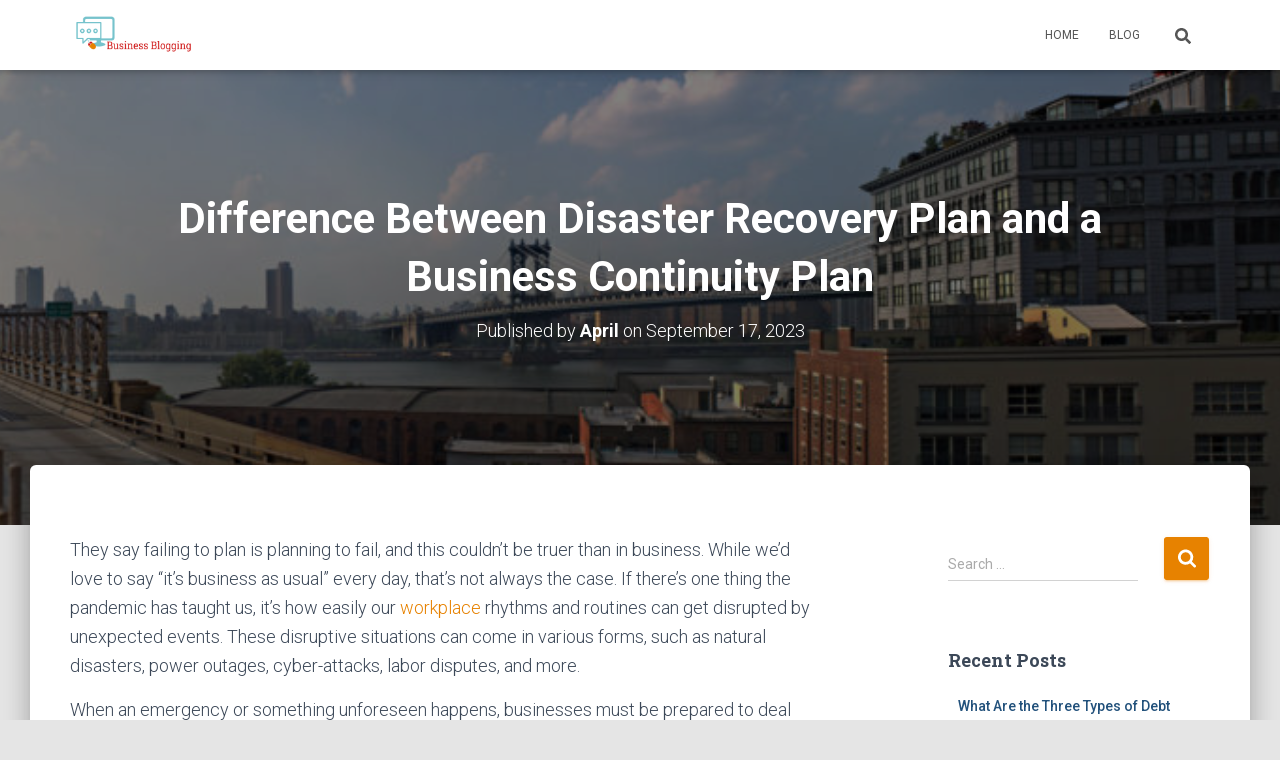

--- FILE ---
content_type: text/html; charset=UTF-8
request_url: https://businessblogging.net/2023/09/17/difference-between-disaster-recovery-plan-and-a-business-continuity-plan/
body_size: 18341
content:
<!DOCTYPE html>
<html lang="en-US">

<head>
	<meta charset='UTF-8'>
	<meta name="viewport" content="width=device-width, initial-scale=1">
	<link rel="profile" href="http://gmpg.org/xfn/11">
			<link rel="pingback" href="https://businessblogging.net/xmlrpc.php">
		<title>Difference Between Disaster Recovery Plan and a Business Continuity Plan | Business Blogging</title>
<meta name='robots' content='max-image-preview:large' />
<meta name="description" content="They say failing to plan is planning to fail, and this couldn’t be truer than in business." />
<meta name="robots" content="index,follow" />
<link rel="canonical" href="https://businessblogging.net/2023/09/17/difference-between-disaster-recovery-plan-and-a-business-continuity-plan/" />
<meta property="og:locale" content="en_US" />
<meta property="og:type" content="article" />
<meta property="og:title" content="Difference Between Disaster Recovery Plan and a Business Continuity Plan, Business Blogging" />
<meta property="og:description" content="They say failing to plan is planning to fail, and this couldn’t be truer than in business." />
<meta property="og:url" content="https://businessblogging.net/2023/09/17/difference-between-disaster-recovery-plan-and-a-business-continuity-plan/" />
<meta property="og:site_name" content="Business Blogging" />
<meta property="og:image" content="https://businessblogging.net/wp-content/uploads/2023/09/a-panoramic-image-of-the-new-york-city-skyline-including-the-brooklyn-bridge-the-manha-SBI-301041371-scaled-e1694983943627.jpg" />
<link rel='dns-prefetch' href='//fonts.googleapis.com' />
<link rel="alternate" type="application/rss+xml" title="Business Blogging &raquo; Feed" href="https://businessblogging.net/feed/" />
<link rel="alternate" type="application/rss+xml" title="Business Blogging &raquo; Comments Feed" href="https://businessblogging.net/comments/feed/" />
<link rel="alternate" type="application/rss+xml" title="Business Blogging &raquo; Difference Between Disaster Recovery Plan and a Business Continuity Plan Comments Feed" href="https://businessblogging.net/2023/09/17/difference-between-disaster-recovery-plan-and-a-business-continuity-plan/feed/" />
<link rel="alternate" title="oEmbed (JSON)" type="application/json+oembed" href="https://businessblogging.net/wp-json/oembed/1.0/embed?url=https%3A%2F%2Fbusinessblogging.net%2F2023%2F09%2F17%2Fdifference-between-disaster-recovery-plan-and-a-business-continuity-plan%2F" />
<link rel="alternate" title="oEmbed (XML)" type="text/xml+oembed" href="https://businessblogging.net/wp-json/oembed/1.0/embed?url=https%3A%2F%2Fbusinessblogging.net%2F2023%2F09%2F17%2Fdifference-between-disaster-recovery-plan-and-a-business-continuity-plan%2F&#038;format=xml" />
<style id='wp-img-auto-sizes-contain-inline-css' type='text/css'>
img:is([sizes=auto i],[sizes^="auto," i]){contain-intrinsic-size:3000px 1500px}
/*# sourceURL=wp-img-auto-sizes-contain-inline-css */
</style>
<style id='wp-emoji-styles-inline-css' type='text/css'>

	img.wp-smiley, img.emoji {
		display: inline !important;
		border: none !important;
		box-shadow: none !important;
		height: 1em !important;
		width: 1em !important;
		margin: 0 0.07em !important;
		vertical-align: -0.1em !important;
		background: none !important;
		padding: 0 !important;
	}
/*# sourceURL=wp-emoji-styles-inline-css */
</style>
<style id='wp-block-library-inline-css' type='text/css'>
:root{--wp-block-synced-color:#7a00df;--wp-block-synced-color--rgb:122,0,223;--wp-bound-block-color:var(--wp-block-synced-color);--wp-editor-canvas-background:#ddd;--wp-admin-theme-color:#007cba;--wp-admin-theme-color--rgb:0,124,186;--wp-admin-theme-color-darker-10:#006ba1;--wp-admin-theme-color-darker-10--rgb:0,107,160.5;--wp-admin-theme-color-darker-20:#005a87;--wp-admin-theme-color-darker-20--rgb:0,90,135;--wp-admin-border-width-focus:2px}@media (min-resolution:192dpi){:root{--wp-admin-border-width-focus:1.5px}}.wp-element-button{cursor:pointer}:root .has-very-light-gray-background-color{background-color:#eee}:root .has-very-dark-gray-background-color{background-color:#313131}:root .has-very-light-gray-color{color:#eee}:root .has-very-dark-gray-color{color:#313131}:root .has-vivid-green-cyan-to-vivid-cyan-blue-gradient-background{background:linear-gradient(135deg,#00d084,#0693e3)}:root .has-purple-crush-gradient-background{background:linear-gradient(135deg,#34e2e4,#4721fb 50%,#ab1dfe)}:root .has-hazy-dawn-gradient-background{background:linear-gradient(135deg,#faaca8,#dad0ec)}:root .has-subdued-olive-gradient-background{background:linear-gradient(135deg,#fafae1,#67a671)}:root .has-atomic-cream-gradient-background{background:linear-gradient(135deg,#fdd79a,#004a59)}:root .has-nightshade-gradient-background{background:linear-gradient(135deg,#330968,#31cdcf)}:root .has-midnight-gradient-background{background:linear-gradient(135deg,#020381,#2874fc)}:root{--wp--preset--font-size--normal:16px;--wp--preset--font-size--huge:42px}.has-regular-font-size{font-size:1em}.has-larger-font-size{font-size:2.625em}.has-normal-font-size{font-size:var(--wp--preset--font-size--normal)}.has-huge-font-size{font-size:var(--wp--preset--font-size--huge)}.has-text-align-center{text-align:center}.has-text-align-left{text-align:left}.has-text-align-right{text-align:right}.has-fit-text{white-space:nowrap!important}#end-resizable-editor-section{display:none}.aligncenter{clear:both}.items-justified-left{justify-content:flex-start}.items-justified-center{justify-content:center}.items-justified-right{justify-content:flex-end}.items-justified-space-between{justify-content:space-between}.screen-reader-text{border:0;clip-path:inset(50%);height:1px;margin:-1px;overflow:hidden;padding:0;position:absolute;width:1px;word-wrap:normal!important}.screen-reader-text:focus{background-color:#ddd;clip-path:none;color:#444;display:block;font-size:1em;height:auto;left:5px;line-height:normal;padding:15px 23px 14px;text-decoration:none;top:5px;width:auto;z-index:100000}html :where(.has-border-color){border-style:solid}html :where([style*=border-top-color]){border-top-style:solid}html :where([style*=border-right-color]){border-right-style:solid}html :where([style*=border-bottom-color]){border-bottom-style:solid}html :where([style*=border-left-color]){border-left-style:solid}html :where([style*=border-width]){border-style:solid}html :where([style*=border-top-width]){border-top-style:solid}html :where([style*=border-right-width]){border-right-style:solid}html :where([style*=border-bottom-width]){border-bottom-style:solid}html :where([style*=border-left-width]){border-left-style:solid}html :where(img[class*=wp-image-]){height:auto;max-width:100%}:where(figure){margin:0 0 1em}html :where(.is-position-sticky){--wp-admin--admin-bar--position-offset:var(--wp-admin--admin-bar--height,0px)}@media screen and (max-width:600px){html :where(.is-position-sticky){--wp-admin--admin-bar--position-offset:0px}}

/*# sourceURL=wp-block-library-inline-css */
</style><style id='wp-block-heading-inline-css' type='text/css'>
h1:where(.wp-block-heading).has-background,h2:where(.wp-block-heading).has-background,h3:where(.wp-block-heading).has-background,h4:where(.wp-block-heading).has-background,h5:where(.wp-block-heading).has-background,h6:where(.wp-block-heading).has-background{padding:1.25em 2.375em}h1.has-text-align-left[style*=writing-mode]:where([style*=vertical-lr]),h1.has-text-align-right[style*=writing-mode]:where([style*=vertical-rl]),h2.has-text-align-left[style*=writing-mode]:where([style*=vertical-lr]),h2.has-text-align-right[style*=writing-mode]:where([style*=vertical-rl]),h3.has-text-align-left[style*=writing-mode]:where([style*=vertical-lr]),h3.has-text-align-right[style*=writing-mode]:where([style*=vertical-rl]),h4.has-text-align-left[style*=writing-mode]:where([style*=vertical-lr]),h4.has-text-align-right[style*=writing-mode]:where([style*=vertical-rl]),h5.has-text-align-left[style*=writing-mode]:where([style*=vertical-lr]),h5.has-text-align-right[style*=writing-mode]:where([style*=vertical-rl]),h6.has-text-align-left[style*=writing-mode]:where([style*=vertical-lr]),h6.has-text-align-right[style*=writing-mode]:where([style*=vertical-rl]){rotate:180deg}
/*# sourceURL=https://businessblogging.net/wp-includes/blocks/heading/style.min.css */
</style>
<style id='wp-block-list-inline-css' type='text/css'>
ol,ul{box-sizing:border-box}:root :where(.wp-block-list.has-background){padding:1.25em 2.375em}
/*# sourceURL=https://businessblogging.net/wp-includes/blocks/list/style.min.css */
</style>
<style id='wp-block-paragraph-inline-css' type='text/css'>
.is-small-text{font-size:.875em}.is-regular-text{font-size:1em}.is-large-text{font-size:2.25em}.is-larger-text{font-size:3em}.has-drop-cap:not(:focus):first-letter{float:left;font-size:8.4em;font-style:normal;font-weight:100;line-height:.68;margin:.05em .1em 0 0;text-transform:uppercase}body.rtl .has-drop-cap:not(:focus):first-letter{float:none;margin-left:.1em}p.has-drop-cap.has-background{overflow:hidden}:root :where(p.has-background){padding:1.25em 2.375em}:where(p.has-text-color:not(.has-link-color)) a{color:inherit}p.has-text-align-left[style*="writing-mode:vertical-lr"],p.has-text-align-right[style*="writing-mode:vertical-rl"]{rotate:180deg}
/*# sourceURL=https://businessblogging.net/wp-includes/blocks/paragraph/style.min.css */
</style>
<style id='wp-block-table-inline-css' type='text/css'>
.wp-block-table{overflow-x:auto}.wp-block-table table{border-collapse:collapse;width:100%}.wp-block-table thead{border-bottom:3px solid}.wp-block-table tfoot{border-top:3px solid}.wp-block-table td,.wp-block-table th{border:1px solid;padding:.5em}.wp-block-table .has-fixed-layout{table-layout:fixed;width:100%}.wp-block-table .has-fixed-layout td,.wp-block-table .has-fixed-layout th{word-break:break-word}.wp-block-table.aligncenter,.wp-block-table.alignleft,.wp-block-table.alignright{display:table;width:auto}.wp-block-table.aligncenter td,.wp-block-table.aligncenter th,.wp-block-table.alignleft td,.wp-block-table.alignleft th,.wp-block-table.alignright td,.wp-block-table.alignright th{word-break:break-word}.wp-block-table .has-subtle-light-gray-background-color{background-color:#f3f4f5}.wp-block-table .has-subtle-pale-green-background-color{background-color:#e9fbe5}.wp-block-table .has-subtle-pale-blue-background-color{background-color:#e7f5fe}.wp-block-table .has-subtle-pale-pink-background-color{background-color:#fcf0ef}.wp-block-table.is-style-stripes{background-color:initial;border-collapse:inherit;border-spacing:0}.wp-block-table.is-style-stripes tbody tr:nth-child(odd){background-color:#f0f0f0}.wp-block-table.is-style-stripes.has-subtle-light-gray-background-color tbody tr:nth-child(odd){background-color:#f3f4f5}.wp-block-table.is-style-stripes.has-subtle-pale-green-background-color tbody tr:nth-child(odd){background-color:#e9fbe5}.wp-block-table.is-style-stripes.has-subtle-pale-blue-background-color tbody tr:nth-child(odd){background-color:#e7f5fe}.wp-block-table.is-style-stripes.has-subtle-pale-pink-background-color tbody tr:nth-child(odd){background-color:#fcf0ef}.wp-block-table.is-style-stripes td,.wp-block-table.is-style-stripes th{border-color:#0000}.wp-block-table.is-style-stripes{border-bottom:1px solid #f0f0f0}.wp-block-table .has-border-color td,.wp-block-table .has-border-color th,.wp-block-table .has-border-color tr,.wp-block-table .has-border-color>*{border-color:inherit}.wp-block-table table[style*=border-top-color] tr:first-child,.wp-block-table table[style*=border-top-color] tr:first-child td,.wp-block-table table[style*=border-top-color] tr:first-child th,.wp-block-table table[style*=border-top-color]>*,.wp-block-table table[style*=border-top-color]>* td,.wp-block-table table[style*=border-top-color]>* th{border-top-color:inherit}.wp-block-table table[style*=border-top-color] tr:not(:first-child){border-top-color:initial}.wp-block-table table[style*=border-right-color] td:last-child,.wp-block-table table[style*=border-right-color] th,.wp-block-table table[style*=border-right-color] tr,.wp-block-table table[style*=border-right-color]>*{border-right-color:inherit}.wp-block-table table[style*=border-bottom-color] tr:last-child,.wp-block-table table[style*=border-bottom-color] tr:last-child td,.wp-block-table table[style*=border-bottom-color] tr:last-child th,.wp-block-table table[style*=border-bottom-color]>*,.wp-block-table table[style*=border-bottom-color]>* td,.wp-block-table table[style*=border-bottom-color]>* th{border-bottom-color:inherit}.wp-block-table table[style*=border-bottom-color] tr:not(:last-child){border-bottom-color:initial}.wp-block-table table[style*=border-left-color] td:first-child,.wp-block-table table[style*=border-left-color] th,.wp-block-table table[style*=border-left-color] tr,.wp-block-table table[style*=border-left-color]>*{border-left-color:inherit}.wp-block-table table[style*=border-style] td,.wp-block-table table[style*=border-style] th,.wp-block-table table[style*=border-style] tr,.wp-block-table table[style*=border-style]>*{border-style:inherit}.wp-block-table table[style*=border-width] td,.wp-block-table table[style*=border-width] th,.wp-block-table table[style*=border-width] tr,.wp-block-table table[style*=border-width]>*{border-style:inherit;border-width:inherit}
/*# sourceURL=https://businessblogging.net/wp-includes/blocks/table/style.min.css */
</style>
<style id='global-styles-inline-css' type='text/css'>
:root{--wp--preset--aspect-ratio--square: 1;--wp--preset--aspect-ratio--4-3: 4/3;--wp--preset--aspect-ratio--3-4: 3/4;--wp--preset--aspect-ratio--3-2: 3/2;--wp--preset--aspect-ratio--2-3: 2/3;--wp--preset--aspect-ratio--16-9: 16/9;--wp--preset--aspect-ratio--9-16: 9/16;--wp--preset--color--black: #000000;--wp--preset--color--cyan-bluish-gray: #abb8c3;--wp--preset--color--white: #ffffff;--wp--preset--color--pale-pink: #f78da7;--wp--preset--color--vivid-red: #cf2e2e;--wp--preset--color--luminous-vivid-orange: #ff6900;--wp--preset--color--luminous-vivid-amber: #fcb900;--wp--preset--color--light-green-cyan: #7bdcb5;--wp--preset--color--vivid-green-cyan: #00d084;--wp--preset--color--pale-cyan-blue: #8ed1fc;--wp--preset--color--vivid-cyan-blue: #0693e3;--wp--preset--color--vivid-purple: #9b51e0;--wp--preset--color--accent: #e78200;--wp--preset--color--background-color: #E5E5E5;--wp--preset--color--header-gradient: #a81d84;--wp--preset--gradient--vivid-cyan-blue-to-vivid-purple: linear-gradient(135deg,rgb(6,147,227) 0%,rgb(155,81,224) 100%);--wp--preset--gradient--light-green-cyan-to-vivid-green-cyan: linear-gradient(135deg,rgb(122,220,180) 0%,rgb(0,208,130) 100%);--wp--preset--gradient--luminous-vivid-amber-to-luminous-vivid-orange: linear-gradient(135deg,rgb(252,185,0) 0%,rgb(255,105,0) 100%);--wp--preset--gradient--luminous-vivid-orange-to-vivid-red: linear-gradient(135deg,rgb(255,105,0) 0%,rgb(207,46,46) 100%);--wp--preset--gradient--very-light-gray-to-cyan-bluish-gray: linear-gradient(135deg,rgb(238,238,238) 0%,rgb(169,184,195) 100%);--wp--preset--gradient--cool-to-warm-spectrum: linear-gradient(135deg,rgb(74,234,220) 0%,rgb(151,120,209) 20%,rgb(207,42,186) 40%,rgb(238,44,130) 60%,rgb(251,105,98) 80%,rgb(254,248,76) 100%);--wp--preset--gradient--blush-light-purple: linear-gradient(135deg,rgb(255,206,236) 0%,rgb(152,150,240) 100%);--wp--preset--gradient--blush-bordeaux: linear-gradient(135deg,rgb(254,205,165) 0%,rgb(254,45,45) 50%,rgb(107,0,62) 100%);--wp--preset--gradient--luminous-dusk: linear-gradient(135deg,rgb(255,203,112) 0%,rgb(199,81,192) 50%,rgb(65,88,208) 100%);--wp--preset--gradient--pale-ocean: linear-gradient(135deg,rgb(255,245,203) 0%,rgb(182,227,212) 50%,rgb(51,167,181) 100%);--wp--preset--gradient--electric-grass: linear-gradient(135deg,rgb(202,248,128) 0%,rgb(113,206,126) 100%);--wp--preset--gradient--midnight: linear-gradient(135deg,rgb(2,3,129) 0%,rgb(40,116,252) 100%);--wp--preset--font-size--small: 13px;--wp--preset--font-size--medium: 20px;--wp--preset--font-size--large: 36px;--wp--preset--font-size--x-large: 42px;--wp--preset--spacing--20: 0.44rem;--wp--preset--spacing--30: 0.67rem;--wp--preset--spacing--40: 1rem;--wp--preset--spacing--50: 1.5rem;--wp--preset--spacing--60: 2.25rem;--wp--preset--spacing--70: 3.38rem;--wp--preset--spacing--80: 5.06rem;--wp--preset--shadow--natural: 6px 6px 9px rgba(0, 0, 0, 0.2);--wp--preset--shadow--deep: 12px 12px 50px rgba(0, 0, 0, 0.4);--wp--preset--shadow--sharp: 6px 6px 0px rgba(0, 0, 0, 0.2);--wp--preset--shadow--outlined: 6px 6px 0px -3px rgb(255, 255, 255), 6px 6px rgb(0, 0, 0);--wp--preset--shadow--crisp: 6px 6px 0px rgb(0, 0, 0);}:where(.is-layout-flex){gap: 0.5em;}:where(.is-layout-grid){gap: 0.5em;}body .is-layout-flex{display: flex;}.is-layout-flex{flex-wrap: wrap;align-items: center;}.is-layout-flex > :is(*, div){margin: 0;}body .is-layout-grid{display: grid;}.is-layout-grid > :is(*, div){margin: 0;}:where(.wp-block-columns.is-layout-flex){gap: 2em;}:where(.wp-block-columns.is-layout-grid){gap: 2em;}:where(.wp-block-post-template.is-layout-flex){gap: 1.25em;}:where(.wp-block-post-template.is-layout-grid){gap: 1.25em;}.has-black-color{color: var(--wp--preset--color--black) !important;}.has-cyan-bluish-gray-color{color: var(--wp--preset--color--cyan-bluish-gray) !important;}.has-white-color{color: var(--wp--preset--color--white) !important;}.has-pale-pink-color{color: var(--wp--preset--color--pale-pink) !important;}.has-vivid-red-color{color: var(--wp--preset--color--vivid-red) !important;}.has-luminous-vivid-orange-color{color: var(--wp--preset--color--luminous-vivid-orange) !important;}.has-luminous-vivid-amber-color{color: var(--wp--preset--color--luminous-vivid-amber) !important;}.has-light-green-cyan-color{color: var(--wp--preset--color--light-green-cyan) !important;}.has-vivid-green-cyan-color{color: var(--wp--preset--color--vivid-green-cyan) !important;}.has-pale-cyan-blue-color{color: var(--wp--preset--color--pale-cyan-blue) !important;}.has-vivid-cyan-blue-color{color: var(--wp--preset--color--vivid-cyan-blue) !important;}.has-vivid-purple-color{color: var(--wp--preset--color--vivid-purple) !important;}.has-black-background-color{background-color: var(--wp--preset--color--black) !important;}.has-cyan-bluish-gray-background-color{background-color: var(--wp--preset--color--cyan-bluish-gray) !important;}.has-white-background-color{background-color: var(--wp--preset--color--white) !important;}.has-pale-pink-background-color{background-color: var(--wp--preset--color--pale-pink) !important;}.has-vivid-red-background-color{background-color: var(--wp--preset--color--vivid-red) !important;}.has-luminous-vivid-orange-background-color{background-color: var(--wp--preset--color--luminous-vivid-orange) !important;}.has-luminous-vivid-amber-background-color{background-color: var(--wp--preset--color--luminous-vivid-amber) !important;}.has-light-green-cyan-background-color{background-color: var(--wp--preset--color--light-green-cyan) !important;}.has-vivid-green-cyan-background-color{background-color: var(--wp--preset--color--vivid-green-cyan) !important;}.has-pale-cyan-blue-background-color{background-color: var(--wp--preset--color--pale-cyan-blue) !important;}.has-vivid-cyan-blue-background-color{background-color: var(--wp--preset--color--vivid-cyan-blue) !important;}.has-vivid-purple-background-color{background-color: var(--wp--preset--color--vivid-purple) !important;}.has-black-border-color{border-color: var(--wp--preset--color--black) !important;}.has-cyan-bluish-gray-border-color{border-color: var(--wp--preset--color--cyan-bluish-gray) !important;}.has-white-border-color{border-color: var(--wp--preset--color--white) !important;}.has-pale-pink-border-color{border-color: var(--wp--preset--color--pale-pink) !important;}.has-vivid-red-border-color{border-color: var(--wp--preset--color--vivid-red) !important;}.has-luminous-vivid-orange-border-color{border-color: var(--wp--preset--color--luminous-vivid-orange) !important;}.has-luminous-vivid-amber-border-color{border-color: var(--wp--preset--color--luminous-vivid-amber) !important;}.has-light-green-cyan-border-color{border-color: var(--wp--preset--color--light-green-cyan) !important;}.has-vivid-green-cyan-border-color{border-color: var(--wp--preset--color--vivid-green-cyan) !important;}.has-pale-cyan-blue-border-color{border-color: var(--wp--preset--color--pale-cyan-blue) !important;}.has-vivid-cyan-blue-border-color{border-color: var(--wp--preset--color--vivid-cyan-blue) !important;}.has-vivid-purple-border-color{border-color: var(--wp--preset--color--vivid-purple) !important;}.has-vivid-cyan-blue-to-vivid-purple-gradient-background{background: var(--wp--preset--gradient--vivid-cyan-blue-to-vivid-purple) !important;}.has-light-green-cyan-to-vivid-green-cyan-gradient-background{background: var(--wp--preset--gradient--light-green-cyan-to-vivid-green-cyan) !important;}.has-luminous-vivid-amber-to-luminous-vivid-orange-gradient-background{background: var(--wp--preset--gradient--luminous-vivid-amber-to-luminous-vivid-orange) !important;}.has-luminous-vivid-orange-to-vivid-red-gradient-background{background: var(--wp--preset--gradient--luminous-vivid-orange-to-vivid-red) !important;}.has-very-light-gray-to-cyan-bluish-gray-gradient-background{background: var(--wp--preset--gradient--very-light-gray-to-cyan-bluish-gray) !important;}.has-cool-to-warm-spectrum-gradient-background{background: var(--wp--preset--gradient--cool-to-warm-spectrum) !important;}.has-blush-light-purple-gradient-background{background: var(--wp--preset--gradient--blush-light-purple) !important;}.has-blush-bordeaux-gradient-background{background: var(--wp--preset--gradient--blush-bordeaux) !important;}.has-luminous-dusk-gradient-background{background: var(--wp--preset--gradient--luminous-dusk) !important;}.has-pale-ocean-gradient-background{background: var(--wp--preset--gradient--pale-ocean) !important;}.has-electric-grass-gradient-background{background: var(--wp--preset--gradient--electric-grass) !important;}.has-midnight-gradient-background{background: var(--wp--preset--gradient--midnight) !important;}.has-small-font-size{font-size: var(--wp--preset--font-size--small) !important;}.has-medium-font-size{font-size: var(--wp--preset--font-size--medium) !important;}.has-large-font-size{font-size: var(--wp--preset--font-size--large) !important;}.has-x-large-font-size{font-size: var(--wp--preset--font-size--x-large) !important;}
/*# sourceURL=global-styles-inline-css */
</style>

<style id='classic-theme-styles-inline-css' type='text/css'>
/*! This file is auto-generated */
.wp-block-button__link{color:#fff;background-color:#32373c;border-radius:9999px;box-shadow:none;text-decoration:none;padding:calc(.667em + 2px) calc(1.333em + 2px);font-size:1.125em}.wp-block-file__button{background:#32373c;color:#fff;text-decoration:none}
/*# sourceURL=/wp-includes/css/classic-themes.min.css */
</style>
<link rel='stylesheet' id='wc-gallery-style-css' href='https://businessblogging.net/wp-content/plugins/boldgrid-gallery/includes/css/style.css?ver=1.55' type='text/css' media='all' />
<link rel='stylesheet' id='wc-gallery-popup-style-css' href='https://businessblogging.net/wp-content/plugins/boldgrid-gallery/includes/css/magnific-popup.css?ver=1.1.0' type='text/css' media='all' />
<link rel='stylesheet' id='wc-gallery-flexslider-style-css' href='https://businessblogging.net/wp-content/plugins/boldgrid-gallery/includes/vendors/flexslider/flexslider.css?ver=2.6.1' type='text/css' media='all' />
<link rel='stylesheet' id='wc-gallery-owlcarousel-style-css' href='https://businessblogging.net/wp-content/plugins/boldgrid-gallery/includes/vendors/owlcarousel/assets/owl.carousel.css?ver=2.1.4' type='text/css' media='all' />
<link rel='stylesheet' id='wc-gallery-owlcarousel-theme-style-css' href='https://businessblogging.net/wp-content/plugins/boldgrid-gallery/includes/vendors/owlcarousel/assets/owl.theme.default.css?ver=2.1.4' type='text/css' media='all' />
<link rel='stylesheet' id='hestia-clients-bar-css' href='https://businessblogging.net/wp-content/plugins/themeisle-companion/obfx_modules/companion-legacy/assets/css/hestia/clients-bar.css?ver=6.9' type='text/css' media='all' />
<link rel='stylesheet' id='bootstrap-css' href='https://businessblogging.net/wp-content/themes/hestia/assets/bootstrap/css/bootstrap.min.css?ver=1.0.2' type='text/css' media='all' />
<link rel='stylesheet' id='hestia-font-sizes-css' href='https://businessblogging.net/wp-content/themes/hestia/assets/css/font-sizes.min.css?ver=3.0.5' type='text/css' media='all' />
<link rel='stylesheet' id='hestia_style-css' href='https://businessblogging.net/wp-content/themes/hestia/style.min.css?ver=3.0.5' type='text/css' media='all' />
<style id='hestia_style-inline-css' type='text/css'>

			div.wpforms-container-full .wpforms-form div.wpforms-field input.wpforms-error {
				border: none;
			}
			div.wpforms-container .wpforms-form input[type=date],
			div.wpforms-container .wpforms-form input[type=datetime],
			div.wpforms-container .wpforms-form input[type=datetime-local],
			div.wpforms-container .wpforms-form input[type=email],
			div.wpforms-container .wpforms-form input[type=month],
			div.wpforms-container .wpforms-form input[type=number],
			div.wpforms-container .wpforms-form input[type=password],
			div.wpforms-container .wpforms-form input[type=range],
			div.wpforms-container .wpforms-form input[type=search],
			div.wpforms-container .wpforms-form input[type=tel],
			div.wpforms-container .wpforms-form input[type=text],
			div.wpforms-container .wpforms-form input[type=time],
			div.wpforms-container .wpforms-form input[type=url],
			div.wpforms-container .wpforms-form input[type=week],
			div.wpforms-container .wpforms-form select,
			div.wpforms-container .wpforms-form textarea, .nf-form-cont input:not([type=button]),
			div.wpforms-container .wpforms-form .form-group.is-focused .form-control {
			  box-shadow: none;
			}
			
			div.wpforms-container .wpforms-form input[type=date],
			div.wpforms-container .wpforms-form input[type=datetime],
			div.wpforms-container .wpforms-form input[type=datetime-local],
			div.wpforms-container .wpforms-form input[type=email],
			div.wpforms-container .wpforms-form input[type=month],
			div.wpforms-container .wpforms-form input[type=number],
			div.wpforms-container .wpforms-form input[type=password],
			div.wpforms-container .wpforms-form input[type=range],
			div.wpforms-container .wpforms-form input[type=search],
			div.wpforms-container .wpforms-form input[type=tel],
			div.wpforms-container .wpforms-form input[type=text],
			div.wpforms-container .wpforms-form input[type=time],
			div.wpforms-container .wpforms-form input[type=url],
			div.wpforms-container .wpforms-form input[type=week],
			div.wpforms-container .wpforms-form select,
			div.wpforms-container .wpforms-form textarea, .nf-form-cont input:not([type=button]){
				background-image: linear-gradient(#9c27b0, #9c27b0), linear-gradient(#d2d2d2, #d2d2d2);
				float: none;
				border: 0;
				border-radius: 0;
				background-color: transparent;
				background-repeat: no-repeat;
				background-position: center bottom, center calc(100% - 1px);
				background-size: 0 2px, 100% 1px;
				font-weight: 400;
				transition: background 0s ease-out;
			}
			
			div.wpforms-container .wpforms-form .form-group.is-focused .form-control{
				outline: none;
				background-size: 100% 2px,100% 1px;
				transition-duration: 0.3s;
			}
			
			/* Compatibility with WPForms */
			div.wpforms-container .wpforms-form input[type=date].form-control,
			div.wpforms-container .wpforms-form input[type=datetime].form-control,
			div.wpforms-container .wpforms-form input[type=datetime-local].form-control,
			div.wpforms-container .wpforms-form input[type=email].form-control,
			div.wpforms-container .wpforms-form input[type=month].form-control,
			div.wpforms-container .wpforms-form input[type=number].form-control,
			div.wpforms-container .wpforms-form input[type=password].form-control,
			div.wpforms-container .wpforms-form input[type=range].form-control,
			div.wpforms-container .wpforms-form input[type=search].form-control,
			div.wpforms-container .wpforms-form input[type=tel].form-control,
			div.wpforms-container .wpforms-form input[type=text].form-control,
			div.wpforms-container .wpforms-form input[type=time].form-control,
			div.wpforms-container .wpforms-form input[type=url].form-control,
			div.wpforms-container .wpforms-form input[type=week].form-control,
			div.wpforms-container .wpforms-form select.form-control,
			div.wpforms-container .wpforms-form textarea.form-control {
			  border: none;
			  padding: 7px 0;
			  font-size: 14px;
			}
			div.wpforms-container .wpforms-form .wpforms-field-select select {
			  border-radius: 3px;
			}
			div.wpforms-container .wpforms-form .wpforms-field-number input[type=number] {
			  background-image: none;
			  border-radius: 3px;
			}
			div.wpforms-container .wpforms-form button[type=submit].wpforms-submit,
			div.wpforms-container .wpforms-form button[type=submit].wpforms-submit:hover {
			  color: #ffffff;
			  border: none;
			}
			
			.home div.wpforms-container-full .wpforms-form {
			  margin-left: 15px;
			  margin-right: 15px;
			}
			
			div.wpforms-container-full .wpforms-form .wpforms-field {
			  padding: 0 0 24px 0 !important;
			}
			div.wpforms-container-full .wpforms-form .wpforms-submit-container {
			  text-align: right;
			}
			div.wpforms-container-full .wpforms-form .wpforms-submit-container button {
			  text-transform: uppercase;
			}
			div.wpforms-container-full .wpforms-form textarea {
			  border: none !important;
			}
			div.wpforms-container-full .wpforms-form textarea:focus {
			  border-width: 0 0 0 0 !important;
			}
			
			.home div.wpforms-container .wpforms-form textarea {
			  background-image: linear-gradient(#9c27b0, #9c27b0), linear-gradient(#d2d2d2, #d2d2d2);
			  background-color: transparent;
			  background-repeat: no-repeat;
			  background-position: center bottom, center calc(100% - 1px);
			  background-size: 0 2px, 100% 1px;
			}
			
			/* WPForms media queries for front page and mobile*/
			@media only screen and (max-width: 768px) {
			  .wpforms-container-full .wpforms-form .wpforms-one-half, .wpforms-container-full .wpforms-form button {
			    width: 100% !important;
			    margin-left: 0 !important;
			  }
			  .wpforms-container-full .wpforms-form .wpforms-submit-container {
			    text-align: center;
			  }
			}
			
			div.wpforms-container .wpforms-form input:focus,
			div.wpforms-container .wpforms-form select:focus {
			  border: none;
			}
		
.hestia-top-bar, .hestia-top-bar .widget.widget_shopping_cart .cart_list {
			background-color: #363537
		}
		.hestia-top-bar .widget .label-floating input[type=search]:-webkit-autofill {
			-webkit-box-shadow: inset 0 0 0px 9999px #363537
		}.hestia-top-bar, .hestia-top-bar .widget .label-floating input[type=search], .hestia-top-bar .widget.widget_search form.form-group:before, .hestia-top-bar .widget.widget_product_search form.form-group:before, .hestia-top-bar .widget.widget_shopping_cart:before {
			color: #ffffff
		} 
		.hestia-top-bar .widget .label-floating input[type=search]{
			-webkit-text-fill-color:#ffffff !important 
		}
		.hestia-top-bar div.widget.widget_shopping_cart:before, .hestia-top-bar .widget.widget_product_search form.form-group:before, .hestia-top-bar .widget.widget_search form.form-group:before{
			background-color: #ffffff
		}.hestia-top-bar a, .hestia-top-bar .top-bar-nav li a {
			color: #ffffff
		}
		.hestia-top-bar ul li a[href*="mailto:"]:before, .hestia-top-bar ul li a[href*="tel:"]:before{
			background-color: #ffffff
		}
		.hestia-top-bar a:hover, .hestia-top-bar .top-bar-nav li a:hover {
			color: #eeeeee
		}
		.hestia-top-bar ul li:hover a[href*="mailto:"]:before, .hestia-top-bar ul li:hover a[href*="tel:"]:before{
			background-color: #eeeeee
		}
		
	
		a, 
		.navbar .dropdown-menu li:hover > a,
		.navbar .dropdown-menu li:focus > a,
		.navbar .dropdown-menu li:active > a,
		.navbar .navbar-nav > li .dropdown-menu li:hover > a,
		body:not(.home) .navbar-default .navbar-nav > .active:not(.btn) > a,
		body:not(.home) .navbar-default .navbar-nav > .active:not(.btn) > a:hover,
		body:not(.home) .navbar-default .navbar-nav > .active:not(.btn) > a:focus,
		a:hover, 
		.card-blog a.moretag:hover, 
		.card-blog a.more-link:hover, 
		.widget a:hover,
		.has-text-color.has-accent-color,
		p.has-text-color a {
		    color:#e78200;
		}
		
		.svg-text-color{
			fill:#e78200;
		}
		
		.pagination span.current, .pagination span.current:focus, .pagination span.current:hover {
			border-color:#e78200
		}
		
		button,
		button:hover,
		.woocommerce .track_order button[type="submit"],
		.woocommerce .track_order button[type="submit"]:hover,
		div.wpforms-container .wpforms-form button[type=submit].wpforms-submit,
		div.wpforms-container .wpforms-form button[type=submit].wpforms-submit:hover,
		input[type="button"],
		input[type="button"]:hover,
		input[type="submit"],
		input[type="submit"]:hover,
		input#searchsubmit, 
		.pagination span.current, 
		.pagination span.current:focus, 
		.pagination span.current:hover,
		.btn.btn-primary,
		.btn.btn-primary:link,
		.btn.btn-primary:hover, 
		.btn.btn-primary:focus, 
		.btn.btn-primary:active, 
		.btn.btn-primary.active, 
		.btn.btn-primary.active:focus, 
		.btn.btn-primary.active:hover,
		.btn.btn-primary:active:hover, 
		.btn.btn-primary:active:focus, 
		.btn.btn-primary:active:hover,
		.hestia-sidebar-open.btn.btn-rose,
		.hestia-sidebar-close.btn.btn-rose,
		.hestia-sidebar-open.btn.btn-rose:hover,
		.hestia-sidebar-close.btn.btn-rose:hover,
		.hestia-sidebar-open.btn.btn-rose:focus,
		.hestia-sidebar-close.btn.btn-rose:focus,
		.label.label-primary,
		.hestia-work .portfolio-item:nth-child(6n+1) .label,
		.nav-cart .nav-cart-content .widget .buttons .button,
		.has-accent-background-color[class*="has-background"] {
		    background-color: #e78200;
		}
		
		@media (max-width: 768px) { 
	
			.navbar-default .navbar-nav>li>a:hover,
			.navbar-default .navbar-nav>li>a:focus,
			.navbar .navbar-nav .dropdown .dropdown-menu li a:hover,
			.navbar .navbar-nav .dropdown .dropdown-menu li a:focus,
			.navbar button.navbar-toggle:hover,
			.navbar .navbar-nav li:hover > a i {
			    color: #e78200;
			}
		}
		
		body:not(.woocommerce-page) button:not([class^="fl-"]):not(.hestia-scroll-to-top):not(.navbar-toggle):not(.close),
		body:not(.woocommerce-page) .button:not([class^="fl-"]):not(hestia-scroll-to-top):not(.navbar-toggle):not(.add_to_cart_button),
		div.wpforms-container .wpforms-form button[type=submit].wpforms-submit,
		input[type="submit"], 
		input[type="button"], 
		.btn.btn-primary,
		.widget_product_search button[type="submit"],
		.hestia-sidebar-open.btn.btn-rose,
		.hestia-sidebar-close.btn.btn-rose,
		.everest-forms button[type=submit].everest-forms-submit-button {
		    -webkit-box-shadow: 0 2px 2px 0 rgba(231,130,0,0.14),0 3px 1px -2px rgba(231,130,0,0.2),0 1px 5px 0 rgba(231,130,0,0.12);
		    box-shadow: 0 2px 2px 0 rgba(231,130,0,0.14),0 3px 1px -2px rgba(231,130,0,0.2),0 1px 5px 0 rgba(231,130,0,0.12);
		}
		
		.card .header-primary, .card .content-primary,
		.everest-forms button[type=submit].everest-forms-submit-button {
		    background: #e78200;
		}
		
		body:not(.woocommerce-page) .button:not([class^="fl-"]):not(.hestia-scroll-to-top):not(.navbar-toggle):not(.add_to_cart_button):hover,
		body:not(.woocommerce-page) button:not([class^="fl-"]):not(.hestia-scroll-to-top):not(.navbar-toggle):not(.close):hover,
		div.wpforms-container .wpforms-form button[type=submit].wpforms-submit:hover,
		input[type="submit"]:hover,
		input[type="button"]:hover,
		input#searchsubmit:hover, 
		.widget_product_search button[type="submit"]:hover,
		.pagination span.current, 
		.btn.btn-primary:hover, 
		.btn.btn-primary:focus, 
		.btn.btn-primary:active, 
		.btn.btn-primary.active, 
		.btn.btn-primary:active:focus, 
		.btn.btn-primary:active:hover, 
		.hestia-sidebar-open.btn.btn-rose:hover,
		.hestia-sidebar-close.btn.btn-rose:hover,
		.pagination span.current:hover,
		.everest-forms button[type=submit].everest-forms-submit-button:hover,
 		.everest-forms button[type=submit].everest-forms-submit-button:focus,
 		.everest-forms button[type=submit].everest-forms-submit-button:active {
			-webkit-box-shadow: 0 14px 26px -12px rgba(231,130,0,0.42),0 4px 23px 0 rgba(0,0,0,0.12),0 8px 10px -5px rgba(231,130,0,0.2);
		    box-shadow: 0 14px 26px -12px rgba(231,130,0,0.42),0 4px 23px 0 rgba(0,0,0,0.12),0 8px 10px -5px rgba(231,130,0,0.2);
			color: #fff;
		}
		
		.form-group.is-focused .form-control {
			background-image: -webkit-gradient(linear,left top, left bottom,from(#e78200),to(#e78200)),-webkit-gradient(linear,left top, left bottom,from(#d2d2d2),to(#d2d2d2));
			background-image: -webkit-linear-gradient(linear,left top, left bottom,from(#e78200),to(#e78200)),-webkit-linear-gradient(linear,left top, left bottom,from(#d2d2d2),to(#d2d2d2));
			background-image: linear-gradient(linear,left top, left bottom,from(#e78200),to(#e78200)),linear-gradient(linear,left top, left bottom,from(#d2d2d2),to(#d2d2d2));
		}
		
		.navbar:not(.navbar-transparent) li:not(.btn):hover > a,
		.navbar li.on-section:not(.btn) > a, 
		.navbar.full-screen-menu.navbar-transparent li:not(.btn):hover > a,
		.navbar.full-screen-menu .navbar-toggle:hover,
		.navbar:not(.navbar-transparent) .nav-cart:hover, 
		.navbar:not(.navbar-transparent) .hestia-toggle-search:hover {
				color:#e78200
		}
		
			.header-filter-gradient { 
				background: linear-gradient(45deg, rgba(168,29,132,1) 0%, rgb(234,57,111) 100%); 
			}
			.has-text-color.has-header-gradient-color { color: #a81d84; }
			.has-header-gradient-background-color[class*="has-background"] { background-color: #a81d84; }
			
		.has-text-color.has-background-color-color { color: #E5E5E5; }
		.has-background-color-background-color[class*="has-background"] { background-color: #E5E5E5; }
		
.btn.btn-primary:not(.colored-button):not(.btn-left):not(.btn-right):not(.btn-just-icon):not(.menu-item), input[type="submit"]:not(.search-submit), body:not(.woocommerce-account) .woocommerce .button.woocommerce-Button, .woocommerce .product button.button, .woocommerce .product button.button.alt, .woocommerce .product #respond input#submit, .woocommerce-cart .blog-post .woocommerce .cart-collaterals .cart_totals .checkout-button, .woocommerce-checkout #payment #place_order, .woocommerce-account.woocommerce-page button.button, .woocommerce .track_order button[type="submit"], .nav-cart .nav-cart-content .widget .buttons .button, .woocommerce a.button.wc-backward, body.woocommerce .wccm-catalog-item a.button, body.woocommerce a.wccm-button.button, form.woocommerce-form-coupon button.button, div.wpforms-container .wpforms-form button[type=submit].wpforms-submit, div.woocommerce a.button.alt, div.woocommerce table.my_account_orders .button, .btn.colored-button, .btn.btn-left, .btn.btn-right, .btn:not(.colored-button):not(.btn-left):not(.btn-right):not(.btn-just-icon):not(.menu-item):not(.hestia-sidebar-open):not(.hestia-sidebar-close){ padding-left:33px;  padding-right:33px; }
.btn.btn-primary:not(.colored-button):not(.btn-left):not(.btn-right):not(.btn-just-icon):not(.menu-item), input[type="submit"]:not(.search-submit), body:not(.woocommerce-account) .woocommerce .button.woocommerce-Button, .woocommerce .product button.button, .woocommerce .product button.button.alt, .woocommerce .product #respond input#submit, .woocommerce-cart .blog-post .woocommerce .cart-collaterals .cart_totals .checkout-button, .woocommerce-checkout #payment #place_order, .woocommerce-account.woocommerce-page button.button, .woocommerce .track_order button[type="submit"], .nav-cart .nav-cart-content .widget .buttons .button, .woocommerce a.button.wc-backward, body.woocommerce .wccm-catalog-item a.button, body.woocommerce a.wccm-button.button, form.woocommerce-form-coupon button.button, div.wpforms-container .wpforms-form button[type=submit].wpforms-submit, div.woocommerce a.button.alt, div.woocommerce table.my_account_orders .button, input[type="submit"].search-submit, .hestia-view-cart-wrapper .added_to_cart.wc-forward, .woocommerce-product-search button, .woocommerce-cart .actions .button, #secondary div[id^=woocommerce_price_filter] .button, .woocommerce div[id^=woocommerce_widget_cart].widget .buttons .button, .searchform input[type=submit], .searchform button, .search-form:not(.media-toolbar-primary) input[type=submit], .search-form:not(.media-toolbar-primary) button, .woocommerce-product-search input[type=submit], .btn.colored-button, .btn.btn-left, .btn.btn-right, .btn:not(.colored-button):not(.btn-left):not(.btn-right):not(.btn-just-icon):not(.menu-item):not(.hestia-sidebar-open):not(.hestia-sidebar-close){border-radius:3px;}
@media (min-width: 769px){
			.page-header.header-small .hestia-title,
			.page-header.header-small .title,
			h1.hestia-title.title-in-content,
			.main article.section .has-title-font-size {
				font-size: 42px;
			}}
/*# sourceURL=hestia_style-inline-css */
</style>
<link rel='stylesheet' id='hestia_fonts-css' href='https://fonts.googleapis.com/css?family=Roboto%3A300%2C400%2C500%2C700%7CRoboto+Slab%3A400%2C700&#038;subset=latin%2Clatin-ext&#038;ver=3.0.5' type='text/css' media='all' />
<link rel='stylesheet' id='boldgrid-components-css' href='https://businessblogging.net/wp-content/plugins/post-and-page-builder/assets/css/components.min.css?ver=2.16.5' type='text/css' media='all' />
<link rel='stylesheet' id='font-awesome-css' href='https://businessblogging.net/wp-content/plugins/post-and-page-builder/assets/css/font-awesome.min.css?ver=4.7' type='text/css' media='all' />
<link rel='stylesheet' id='boldgrid-fe-css' href='https://businessblogging.net/wp-content/plugins/post-and-page-builder/assets/css/editor-fe.min.css?ver=1.26.2' type='text/css' media='all' />
<link rel='stylesheet' id='boldgrid-custom-styles-css' href='https://businessblogging.net/wp-content/plugins/post-and-page-builder/assets/css/custom-styles.css?ver=6.9' type='text/css' media='all' />
<link rel='stylesheet' id='bgpbpp-public-css' href='https://businessblogging.net/wp-content/plugins/post-and-page-builder-premium/dist/application.min.css?ver=1.1.4' type='text/css' media='all' />
<script type="text/javascript" src="https://businessblogging.net/wp-includes/js/jquery/jquery.min.js?ver=3.7.1" id="jquery-core-js"></script>
<script type="text/javascript" src="https://businessblogging.net/wp-includes/js/jquery/jquery-migrate.min.js?ver=3.4.1" id="jquery-migrate-js"></script>
<link rel="https://api.w.org/" href="https://businessblogging.net/wp-json/" /><link rel="alternate" title="JSON" type="application/json" href="https://businessblogging.net/wp-json/wp/v2/posts/230" /><link rel="EditURI" type="application/rsd+xml" title="RSD" href="https://businessblogging.net/xmlrpc.php?rsd" />
<meta name="generator" content="WordPress 6.9" />
<link rel='shortlink' href='https://businessblogging.net/?p=230' />
<!-- Enter your scripts here --></head>

<body class="wp-singular post-template-default single single-post postid-230 single-format-standard wp-custom-logo wp-theme-hestia boldgrid-ppb blog-post header-layout-default">
		<div class="wrapper post-230 post type-post status-publish format-standard has-post-thumbnail hentry category-blog category-business tag-defining-disaster-recovery-plan-vs-business-continuity-plan tag-difference-between-disaster-recovery-plan-and-a-business-continuity-plan tag-differences-between-a-disaster-recovery-plan-and-a-business-continuity-plan tag-disaster tag-disaster-recovery tag-importance-of-a-disaster-recovery-plan-and-a-business-continuity-plan tag-similarities-of-disaster-recovery-plan-and-business-continuity-plan tag-workplace tag-workplace-disaster default ">
		<header class="header ">
			<div style="display: none"></div>		<nav class="navbar navbar-default navbar-fixed-top  hestia_left navbar-not-transparent">
						<div class="container">
						<div class="navbar-header">
			<div class="title-logo-wrapper">
				<a class="navbar-brand" href="https://businessblogging.net/"
						title="Business Blogging">
					<img  src="https://businessblogging.net/wp-content/uploads/2020/10/cropped-BusinessBlogging-logo.png" alt="Business Blogging"></a>
			</div>
								<div class="navbar-toggle-wrapper">
						<button type="button" class="navbar-toggle" data-toggle="collapse" data-target="#main-navigation">
				<span class="icon-bar"></span>
				<span class="icon-bar"></span>
				<span class="icon-bar"></span>
				<span class="sr-only">Toggle Navigation</span>
			</button>
					</div>
				</div>
		<div id="main-navigation" class="collapse navbar-collapse"><ul id="menu-primary-menu" class="nav navbar-nav"><li id="menu-item-18" class="menu-item menu-item-type-post_type menu-item-object-page menu-item-home menu-item-18"><a title="Home" href="https://businessblogging.net/">Home</a></li>
<li id="menu-item-19" class="menu-item menu-item-type-post_type menu-item-object-page current_page_parent menu-item-19"><a title="Blog" href="https://businessblogging.net/home/blog/">Blog</a></li>
<li class="hestia-search-in-menu"><div class="hestia-nav-search"><form role="search" method="get" class="search-form" action="https://businessblogging.net/">
				<label>
					<span class="screen-reader-text">Search for:</span>
					<input type="search" class="search-field" placeholder="Search &hellip;" value="" name="s" />
				</label>
				<input type="submit" class="search-submit" value="Search" />
			</form></div><a class="hestia-toggle-search"><svg xmlns="http://www.w3.org/2000/svg" viewBox="0 0 512 512" width="16" height="16"><path d="M505 442.7L405.3 343c-4.5-4.5-10.6-7-17-7H372c27.6-35.3 44-79.7 44-128C416 93.1 322.9 0 208 0S0 93.1 0 208s93.1 208 208 208c48.3 0 92.7-16.4 128-44v16.3c0 6.4 2.5 12.5 7 17l99.7 99.7c9.4 9.4 24.6 9.4 33.9 0l28.3-28.3c9.4-9.4 9.4-24.6.1-34zM208 336c-70.7 0-128-57.2-128-128 0-70.7 57.2-128 128-128 70.7 0 128 57.2 128 128 0 70.7-57.2 128-128 128z"></path></svg></a></li></ul></div>			</div>
					</nav>
				</header>
<div id="primary" class="boxed-layout-header page-header header-small" data-parallax="active" ><div class="container"><div class="row"><div class="col-md-10 col-md-offset-1 text-center"><h1 class="hestia-title entry-title">Difference Between Disaster Recovery Plan and a Business Continuity Plan</h1><h4 class="author">Published by <a href="https://businessblogging.net/author/april/" class="vcard author"><strong class="fn">April</strong></a> on <time class="entry-date published" datetime="2023-09-17T20:54:09+00:00" content="2023-09-17">September 17, 2023</time><time class="updated hestia-hidden" datetime="2023-09-17T20:54:11+00:00">September 17, 2023</time></h4></div></div></div><div class="header-filter" style="background-image: url(https://businessblogging.net/wp-content/uploads/2023/09/a-panoramic-image-of-the-new-york-city-skyline-including-the-brooklyn-bridge-the-manha-SBI-301041371-scaled-e1694983943627.jpg);"></div></div>
<div class="main  main-raised ">
	<div class="blog-post blog-post-wrapper">
		<div class="container">
			<article id="post-230" class="section section-text">
	<div class="row">
				<div class="col-md-8 single-post-container" data-layout="sidebar-right">

			<div class="single-post-wrap entry-content">
<p>They say failing to plan is planning to fail, and this couldn’t be truer than in business. While we’d love to say “it’s business as usual” every day, that’s not always the case. If there’s one thing the pandemic has taught us, it’s how easily our <a href="http://businessblogging.net/tag/keeping-up-with-technology-in-the-workplace/" data-type="post_tag" data-id="201">workplace</a> rhythms and routines can get disrupted by unexpected events. These disruptive situations can come in various forms, such as natural disasters, power outages, cyber-attacks, labor disputes, and more. </p>



<p>When an emergency or something unforeseen happens, businesses must be prepared to deal with such a disturbance. Business leaders must have a strategy or plan in place that will keep their business functioning even during stressful times. A disaster recovery plan and a business continuity plan are types of <a href="https://www.globemw-ai.com/contact/office-locations/grand-rapids-michigan/">emergency management that can help your business survive a disaster </a>or other types of crises. Both ensure that your business continues to operate and recover quickly. Thus, having a business continuity plan and/or a disaster recovery plan can safeguard the future of your business. </p>



<p>A disaster recovery plan and a business continuity plan might sound synonymous, interchangeable, or even redundant to you. Yes, they share similarities, but they are separate and distinct disciplines. Below, let’s look at their definitions, similarities, and differences.&nbsp;</p>



<h2 class="wp-block-heading"><strong><em>Defining disaster recovery plan vs. business continuity plan</em></strong><em></em></h2>



<p>A disaster recovery plan is a set of plans consisting of detailed strategies that businesses take to respond to a catastrophic event. It involves measures that need to be done immediately after a disaster. So, we’re talking exit procedures and communication protocols as well as business information backup and emergency supplies. The goal of a disaster recovery plan is to help the business return to normal operations as quickly as possible, taking into consideration employee and customer safety throughout the process.&nbsp;</p>



<p>A business continuity plan, on the other hand, focuses on continuing business operations during a major or minor crisis. It includes contingency plans that outline how and where the business will operate.&nbsp;</p>



<h2 class="wp-block-heading"><strong><em>Similarities of disaster recovery plan and business continuity plan</em></strong><em></em></h2>



<p>There are three main similarities between a business continuity plan and a disaster recovery plan.&nbsp;</p>



<ul class="wp-block-list">
<li>Both involve proactive strategies and take a preemptive approach with the objective of minimizing possible detrimental effects of an emergency or crisis.&nbsp;</li>



<li>Both aim to prepare the business for potential ecological and man-made incidents.&nbsp;</li>



<li>Lastly, both require regular review (ideally, every year) and revision, as the need arises. The revision will take into consideration any new business objectives and the adjustments necessary to achieve those goals and the other needs of your business.&nbsp;</li>
</ul>



<h3 class="wp-block-heading"><strong><em>Differences between a disaster recovery plan and a business continuity plan</em></strong><em></em></h3>



<p>Here are the ways in which a disaster recovery plan differs from a business continuity plan.&nbsp;</p>



<ul class="wp-block-list">
<li><strong>Areas of focus</strong></li>
</ul>



<p>The biggest difference between a disaster recovery plan and a business continuity plan is their areas of focus. To reiterate, a business continuity plan focuses on how the business can maintain or continue its operations in the midst of an emergency, a crisis, or other unexpected circumstance. In other words, it aims to help the business stay operational and can include replacing equipment or securing disaster recovery loans.&nbsp;</p>



<p>Meanwhile, a disaster recovery plan focuses on restoring or returning the business back to how it was before the deleterious event. In other words, it focuses on minimizing downtime and resuming normal business operations as soon as possible. This includes restoring any damaged IT system infrastructure and functionality; recovering data, including backups; as well as developing preventative strategies, such as fire drills and smoke alarms, as well as ensuring employee safety through the provision of emergency supplies.&nbsp;</p>



<ul class="wp-block-list">
<li><strong>Goals and purposes</strong></li>
</ul>



<p>Both business continuity plan and disaster recovery plan help a business respond to a disruptive event and include technology plans. The former, however, includes taking care of staffing and supply chain concerns, while the latter doesn’t tackle those. That’s because business continuity and disaster recovery plans also differ in their goals. The goal of a business continuity plan is to keep the business operational by limiting downtime and maintaining essential business functions throughout the disruptive event. Meanwhile, the goal of a disaster recovery plan is to return the business and its systems to functioning normally and efficiently.&nbsp;<br><br></p>



<ul class="wp-block-list">
<li><strong>Timing of implementation</strong></li>
</ul>



<p>A business continuity plan and a disaster recovery plan also differ in terms of when they are implemented. The plans don’t take effect all at once. A business continuity plan is the business’ first line of defense when it is faced with a disruptive event, that is, it takes effect while the emergency or crisis is ongoing. Meanwhile, a disaster recovery plan starts after the disruptive event.&nbsp;</p>



<p>Because of their differences in implementation timing, it is recommended that a business combine both so that it can prepare for various disasters well. In fact, some businesses do just that by incorporating a disaster recovery plan into their business continuity plan. However, your business might be heavy on tech so it might make more sense for you to prioritize the development of a disaster recovery plan. On the other hand, if your business requires efficient supply chain management to succeed, then you might want to prioritize developing a business continuity plan. Ideally, you should have both.&nbsp;</p>



<h4 class="wp-block-heading"><strong><em>Importance of a disaster recovery plan and a business continuity plan</em></strong><em></em></h4>



<p>When it comes to managing a business, having the proper plans for whatever scenario is key to navigating that scenario successfully. This means your business continues to operate and is able to recover quickly from any setback. With a proper disaster recovery plan and a business continuity plan in place, your business can avoid having to deal with significant financial or data losses. Financial losses might result in your business having to cut costs, including laying off of staff. On the other hand, loss of important or sensitive data or information could have dire consequences too.&nbsp;</p>



<h5 class="wp-block-heading"><strong><em>Difference between disaster recovery plan and a business continuity plan</em></strong><em></em></h5>



<p>In conclusion, each plan can certainly work alone, but you’ll reap the most benefits when you use both in tandem. Because they overlap in some areas, you can develop a more solid and detailed plan that allows you to prepare for more unexpected scenarios than when you use only one.</p>
</div>
		<div class="section section-blog-info">
			<div class="row">
				<div class="col-md-6">
					<div class="entry-categories">Categories:						<span class="label label-primary"><a href="https://businessblogging.net/category/blog/">Blog</a></span><span class="label label-primary"><a href="https://businessblogging.net/category/business/">Business</a></span>					</div>
					<div class="entry-tags">Tags: <span class="entry-tag"><a href="https://businessblogging.net/tag/defining-disaster-recovery-plan-vs-business-continuity-plan/" rel="tag">Defining disaster recovery plan vs. business continuity plan</a></span><span class="entry-tag"><a href="https://businessblogging.net/tag/difference-between-disaster-recovery-plan-and-a-business-continuity-plan/" rel="tag">Difference Between Disaster Recovery Plan and a Business Continuity Plan</a></span><span class="entry-tag"><a href="https://businessblogging.net/tag/differences-between-a-disaster-recovery-plan-and-a-business-continuity-plan/" rel="tag">Differences between a disaster recovery plan and a business continuity plan</a></span><span class="entry-tag"><a href="https://businessblogging.net/tag/disaster/" rel="tag">disaster</a></span><span class="entry-tag"><a href="https://businessblogging.net/tag/disaster-recovery/" rel="tag">disaster recovery</a></span><span class="entry-tag"><a href="https://businessblogging.net/tag/importance-of-a-disaster-recovery-plan-and-a-business-continuity-plan/" rel="tag">Importance of a disaster recovery plan and a business continuity plan</a></span><span class="entry-tag"><a href="https://businessblogging.net/tag/similarities-of-disaster-recovery-plan-and-business-continuity-plan/" rel="tag">Similarities of disaster recovery plan and business continuity plan</a></span><span class="entry-tag"><a href="https://businessblogging.net/tag/workplace/" rel="tag">workplace</a></span><span class="entry-tag"><a href="https://businessblogging.net/tag/workplace-disaster/" rel="tag">workplace disaster</a></span></div>				</div>
				
        <div class="col-md-6">
            <div class="entry-social">
                <a target="_blank" rel="tooltip"
                   data-original-title="Share on Facebook"
                   class="btn btn-just-icon btn-round btn-facebook"
                   href="https://www.facebook.com/sharer.php?u=https://businessblogging.net/2023/09/17/difference-between-disaster-recovery-plan-and-a-business-continuity-plan/">
                   <svg xmlns="http://www.w3.org/2000/svg" viewBox="0 0 320 512" width="20" height="17"><path fill="currentColor" d="M279.14 288l14.22-92.66h-88.91v-60.13c0-25.35 12.42-50.06 52.24-50.06h40.42V6.26S260.43 0 225.36 0c-73.22 0-121.08 44.38-121.08 124.72v70.62H22.89V288h81.39v224h100.17V288z"></path></svg>
                </a>
                
                <a target="_blank" rel="tooltip"
                   data-original-title="Share on Twitter"
                   class="btn btn-just-icon btn-round btn-twitter"
                   href="http://twitter.com/share?url=https://businessblogging.net/2023/09/17/difference-between-disaster-recovery-plan-and-a-business-continuity-plan/&#038;text=Difference%20Between%20Disaster%20Recovery%20Plan%20and%20a%20Business%20Continuity%20Plan">
                   <svg xmlns="http://www.w3.org/2000/svg" viewBox="0 0 512 512" width="20" height="17"><path fill="currentColor" d="M459.37 151.716c.325 4.548.325 9.097.325 13.645 0 138.72-105.583 298.558-298.558 298.558-59.452 0-114.68-17.219-161.137-47.106 8.447.974 16.568 1.299 25.34 1.299 49.055 0 94.213-16.568 130.274-44.832-46.132-.975-84.792-31.188-98.112-72.772 6.498.974 12.995 1.624 19.818 1.624 9.421 0 18.843-1.3 27.614-3.573-48.081-9.747-84.143-51.98-84.143-102.985v-1.299c13.969 7.797 30.214 12.67 47.431 13.319-28.264-18.843-46.781-51.005-46.781-87.391 0-19.492 5.197-37.36 14.294-52.954 51.655 63.675 129.3 105.258 216.365 109.807-1.624-7.797-2.599-15.918-2.599-24.04 0-57.828 46.782-104.934 104.934-104.934 30.213 0 57.502 12.67 76.67 33.137 23.715-4.548 46.456-13.32 66.599-25.34-7.798 24.366-24.366 44.833-46.132 57.827 21.117-2.273 41.584-8.122 60.426-16.243-14.292 20.791-32.161 39.308-52.628 54.253z"></path></svg>
                </a>
                
                <a rel="tooltip"
                   data-original-title=" Share on Email"
                   class="btn btn-just-icon btn-round"
                   href="mailto:?subject=Difference%20Between%20Disaster%20Recovery%20Plan%20and%20a%20Business%20Continuity%20Plan&#038;body=https://businessblogging.net/2023/09/17/difference-between-disaster-recovery-plan-and-a-business-continuity-plan/">
                    <svg xmlns="http://www.w3.org/2000/svg" viewBox="0 0 512 512" width="20" height="17"><path fill="currentColor" d="M502.3 190.8c3.9-3.1 9.7-.2 9.7 4.7V400c0 26.5-21.5 48-48 48H48c-26.5 0-48-21.5-48-48V195.6c0-5 5.7-7.8 9.7-4.7 22.4 17.4 52.1 39.5 154.1 113.6 21.1 15.4 56.7 47.8 92.2 47.6 35.7.3 72-32.8 92.3-47.6 102-74.1 131.6-96.3 154-113.7zM256 320c23.2.4 56.6-29.2 73.4-41.4 132.7-96.3 142.8-104.7 173.4-128.7 5.8-4.5 9.2-11.5 9.2-18.9v-19c0-26.5-21.5-48-48-48H48C21.5 64 0 85.5 0 112v19c0 7.4 3.4 14.3 9.2 18.9 30.6 23.9 40.7 32.4 173.4 128.7 16.8 12.2 50.2 41.8 73.4 41.4z"></path></svg>
               </a>
            </div>
		</div>			</div>
			<hr>
			
<div id="comments" class="section section-comments">
	<div class="row">
		<div class="col-md-12">
			<div class="media-area">
				<h3 class="hestia-title text-center">
					0 Comments				</h3>
							</div>
			<div class="media-body">
					<div id="respond" class="comment-respond">
		<h3 class="hestia-title text-center">Leave a Reply <small><a rel="nofollow" id="cancel-comment-reply-link" href="/2023/09/17/difference-between-disaster-recovery-plan-and-a-business-continuity-plan/#respond" style="display:none;">Cancel reply</a></small></h3> <span class="pull-left author"> <div class="avatar"><img src="https://businessblogging.net/wp-content/themes/hestia/assets/img/placeholder.jpg" height="64" width="64"/></div> </span><p class="must-log-in">You must be <a href="https://businessblogging.net/wp-login.php?redirect_to=https%3A%2F%2Fbusinessblogging.net%2F2023%2F09%2F17%2Fdifference-between-disaster-recovery-plan-and-a-business-continuity-plan%2F">logged in</a> to post a comment.</p>	</div><!-- #respond -->
								</div>
		</div>
	</div>
</div>
		</div>
		</div>	<div class="col-md-3 blog-sidebar-wrapper col-md-offset-1">
		<aside id="secondary" class="blog-sidebar" role="complementary">
						<div id="search-2" class="widget widget_search"><form role="search" method="get" class="search-form" action="https://businessblogging.net/">
				<label>
					<span class="screen-reader-text">Search for:</span>
					<input type="search" class="search-field" placeholder="Search &hellip;" value="" name="s" />
				</label>
				<input type="submit" class="search-submit" value="Search" />
			</form></div>
		<div id="recent-posts-2" class="widget widget_recent_entries">
		<h5>Recent Posts</h5>
		<ul>
											<li>
					<a href="https://businessblogging.net/2026/01/06/what-are-the-three-types-of-debt-restructuring/">What Are the Three Types of Debt Restructuring?</a>
									</li>
											<li>
					<a href="https://businessblogging.net/2026/01/02/what-is-cannabis-liability-coverage/">What is Cannabis Liability Coverage?</a>
									</li>
											<li>
					<a href="https://businessblogging.net/2025/11/11/what-are-common-causes-of-frozen-pipes/">What are Common Causes of Frozen Pipes?</a>
									</li>
											<li>
					<a href="https://businessblogging.net/2025/11/05/how-to-plan-an-office-move/">How to plan an office move</a>
									</li>
											<li>
					<a href="https://businessblogging.net/2025/11/05/how-to-increase-profits-for-small-business/">How to Increase Profits for Small Business</a>
									</li>
					</ul>

		</div><div id="archives-2" class="widget widget_archive"><h5>Archives</h5>
			<ul>
					<li><a href='https://businessblogging.net/2026/01/'>January 2026</a></li>
	<li><a href='https://businessblogging.net/2025/11/'>November 2025</a></li>
	<li><a href='https://businessblogging.net/2025/10/'>October 2025</a></li>
	<li><a href='https://businessblogging.net/2025/09/'>September 2025</a></li>
	<li><a href='https://businessblogging.net/2025/08/'>August 2025</a></li>
	<li><a href='https://businessblogging.net/2025/07/'>July 2025</a></li>
	<li><a href='https://businessblogging.net/2025/06/'>June 2025</a></li>
	<li><a href='https://businessblogging.net/2025/05/'>May 2025</a></li>
	<li><a href='https://businessblogging.net/2025/04/'>April 2025</a></li>
	<li><a href='https://businessblogging.net/2025/03/'>March 2025</a></li>
	<li><a href='https://businessblogging.net/2025/02/'>February 2025</a></li>
	<li><a href='https://businessblogging.net/2025/01/'>January 2025</a></li>
	<li><a href='https://businessblogging.net/2024/12/'>December 2024</a></li>
	<li><a href='https://businessblogging.net/2024/11/'>November 2024</a></li>
	<li><a href='https://businessblogging.net/2024/08/'>August 2024</a></li>
	<li><a href='https://businessblogging.net/2024/07/'>July 2024</a></li>
	<li><a href='https://businessblogging.net/2024/06/'>June 2024</a></li>
	<li><a href='https://businessblogging.net/2024/04/'>April 2024</a></li>
	<li><a href='https://businessblogging.net/2024/03/'>March 2024</a></li>
	<li><a href='https://businessblogging.net/2024/02/'>February 2024</a></li>
	<li><a href='https://businessblogging.net/2024/01/'>January 2024</a></li>
	<li><a href='https://businessblogging.net/2023/12/'>December 2023</a></li>
	<li><a href='https://businessblogging.net/2023/09/'>September 2023</a></li>
	<li><a href='https://businessblogging.net/2023/08/'>August 2023</a></li>
	<li><a href='https://businessblogging.net/2023/06/'>June 2023</a></li>
	<li><a href='https://businessblogging.net/2023/04/'>April 2023</a></li>
	<li><a href='https://businessblogging.net/2023/02/'>February 2023</a></li>
	<li><a href='https://businessblogging.net/2023/01/'>January 2023</a></li>
	<li><a href='https://businessblogging.net/2022/10/'>October 2022</a></li>
	<li><a href='https://businessblogging.net/2022/09/'>September 2022</a></li>
	<li><a href='https://businessblogging.net/2022/08/'>August 2022</a></li>
	<li><a href='https://businessblogging.net/2022/05/'>May 2022</a></li>
	<li><a href='https://businessblogging.net/2022/04/'>April 2022</a></li>
	<li><a href='https://businessblogging.net/2022/03/'>March 2022</a></li>
	<li><a href='https://businessblogging.net/2022/01/'>January 2022</a></li>
	<li><a href='https://businessblogging.net/2021/12/'>December 2021</a></li>
	<li><a href='https://businessblogging.net/2021/08/'>August 2021</a></li>
	<li><a href='https://businessblogging.net/2021/06/'>June 2021</a></li>
	<li><a href='https://businessblogging.net/2021/03/'>March 2021</a></li>
	<li><a href='https://businessblogging.net/2021/02/'>February 2021</a></li>
	<li><a href='https://businessblogging.net/2021/01/'>January 2021</a></li>
	<li><a href='https://businessblogging.net/2020/11/'>November 2020</a></li>
	<li><a href='https://businessblogging.net/2020/10/'>October 2020</a></li>
			</ul>

			</div><div id="categories-2" class="widget widget_categories"><h5>Categories</h5>
			<ul>
					<li class="cat-item cat-item-394"><a href="https://businessblogging.net/category/assets/">Assets</a>
</li>
	<li class="cat-item cat-item-6"><a href="https://businessblogging.net/category/best-practices/">Best Practices</a>
</li>
	<li class="cat-item cat-item-191"><a href="https://businessblogging.net/category/blog/">Blog</a>
</li>
	<li class="cat-item cat-item-7"><a href="https://businessblogging.net/category/business/">Business</a>
</li>
	<li class="cat-item cat-item-530"><a href="https://businessblogging.net/category/business-districts/">Business Districts</a>
</li>
	<li class="cat-item cat-item-341"><a href="https://businessblogging.net/category/career/">Career</a>
</li>
	<li class="cat-item cat-item-355"><a href="https://businessblogging.net/category/construction/">Construction</a>
</li>
	<li class="cat-item cat-item-497"><a href="https://businessblogging.net/category/creative/">Creative</a>
</li>
	<li class="cat-item cat-item-265"><a href="https://businessblogging.net/category/disasters/">Disasters</a>
</li>
	<li class="cat-item cat-item-11"><a href="https://businessblogging.net/category/education/">Education</a>
</li>
	<li class="cat-item cat-item-35"><a href="https://businessblogging.net/category/fashion/">Fashion</a>
</li>
	<li class="cat-item cat-item-429"><a href="https://businessblogging.net/category/financial/">Financial</a>
</li>
	<li class="cat-item cat-item-402"><a href="https://businessblogging.net/category/food/">Food</a>
</li>
	<li class="cat-item cat-item-304"><a href="https://businessblogging.net/category/health/">Health</a>
</li>
	<li class="cat-item cat-item-328"><a href="https://businessblogging.net/category/hr/">HR</a>
</li>
	<li class="cat-item cat-item-461"><a href="https://businessblogging.net/category/insurance/">Insurance</a>
</li>
	<li class="cat-item cat-item-3"><a href="https://businessblogging.net/category/investment/">Investment</a>
</li>
	<li class="cat-item cat-item-377"><a href="https://businessblogging.net/category/legal/">Legal</a>
</li>
	<li class="cat-item cat-item-393"><a href="https://businessblogging.net/category/lending/">Lending</a>
</li>
	<li class="cat-item cat-item-30"><a href="https://businessblogging.net/category/marketing/">Marketing</a>
</li>
	<li class="cat-item cat-item-543"><a href="https://businessblogging.net/category/property-management/">Property Management</a>
</li>
	<li class="cat-item cat-item-23"><a href="https://businessblogging.net/category/psychology/">Psychology</a>
</li>
	<li class="cat-item cat-item-4"><a href="https://businessblogging.net/category/real-estate/">Real Estate</a>
</li>
	<li class="cat-item cat-item-418"><a href="https://businessblogging.net/category/relocation/">Relocation</a>
</li>
	<li class="cat-item cat-item-514"><a href="https://businessblogging.net/category/safety/">Safety</a>
</li>
	<li class="cat-item cat-item-5"><a href="https://businessblogging.net/category/software-development/">Software Development</a>
</li>
	<li class="cat-item cat-item-67"><a href="https://businessblogging.net/category/technology/">Technology</a>
</li>
	<li class="cat-item cat-item-1"><a href="https://businessblogging.net/category/uncategorized/">Uncategorized</a>
</li>
	<li class="cat-item cat-item-378"><a href="https://businessblogging.net/category/what-happens-when-members-of-an-llc-disagree/">What Happens When Members of an LLC Disagree?</a>
</li>
			</ul>

			</div>					</aside><!-- .sidebar .widget-area -->
	</div>
			</div>
</article>

		</div>
	</div>
</div>

			<div class="section related-posts">
				<div class="container">
					<div class="row">
						<div class="col-md-12">
							<h2 class="hestia-title text-center">Related Posts</h2>
							<div class="row">
																	<div class="col-md-4">
										<div class="card card-blog">
																							<div class="card-image">
													<a href="https://businessblogging.net/2026/01/06/what-are-the-three-types-of-debt-restructuring/" title="What Are the Three Types of Debt Restructuring?">
														<img width="360" height="240" src="https://businessblogging.net/wp-content/uploads/2026/01/Business-Restructuring-Loans-360x240.png" class="attachment-hestia-blog size-hestia-blog wp-post-image" alt="" decoding="async" loading="lazy" srcset="https://businessblogging.net/wp-content/uploads/2026/01/Business-Restructuring-Loans-360x240.png 360w, https://businessblogging.net/wp-content/uploads/2026/01/Business-Restructuring-Loans-300x200.png 300w, https://businessblogging.net/wp-content/uploads/2026/01/Business-Restructuring-Loans-1024x683.png 1024w, https://businessblogging.net/wp-content/uploads/2026/01/Business-Restructuring-Loans-768x512.png 768w, https://businessblogging.net/wp-content/uploads/2026/01/Business-Restructuring-Loans-250x167.png 250w, https://businessblogging.net/wp-content/uploads/2026/01/Business-Restructuring-Loans-550x367.png 550w, https://businessblogging.net/wp-content/uploads/2026/01/Business-Restructuring-Loans-800x533.png 800w, https://businessblogging.net/wp-content/uploads/2026/01/Business-Restructuring-Loans-270x180.png 270w, https://businessblogging.net/wp-content/uploads/2026/01/Business-Restructuring-Loans-450x300.png 450w, https://businessblogging.net/wp-content/uploads/2026/01/Business-Restructuring-Loans-750x500.png 750w, https://businessblogging.net/wp-content/uploads/2026/01/Business-Restructuring-Loans-e1767732768723.png 1000w" sizes="auto, (max-width: 360px) 100vw, 360px" />													</a>
												</div>
																						<div class="content">
												<h6 class="category text-info"><a href="https://businessblogging.net/category/blog/" title="View all posts in Blog" >Blog</a> </h6>
												<h4 class="card-title">
													<a class="blog-item-title-link" href="https://businessblogging.net/2026/01/06/what-are-the-three-types-of-debt-restructuring/" title="What Are the Three Types of Debt Restructuring?" rel="bookmark">
														What Are the Three Types of Debt Restructuring?													</a>
												</h4>
												<p class="card-description">Having debts isn’t necessarily good or bad. Many consider it a convenient business tool at their disposal. Getting a loan has its benefits, such as increasing cash flow and ensuring business continuity or becoming a<a class="moretag" href="https://businessblogging.net/2026/01/06/what-are-the-three-types-of-debt-restructuring/"> Read more&hellip;</a></p>
											</div>
										</div>
									</div>
																	<div class="col-md-4">
										<div class="card card-blog">
																							<div class="card-image">
													<a href="https://businessblogging.net/2026/01/02/what-is-cannabis-liability-coverage/" title="What is Cannabis Liability Coverage?">
														<img width="360" height="240" src="https://businessblogging.net/wp-content/uploads/2026/01/Cannabis-Photo-Credit_US-News-360x240.jpg" class="attachment-hestia-blog size-hestia-blog wp-post-image" alt="" decoding="async" loading="lazy" srcset="https://businessblogging.net/wp-content/uploads/2026/01/Cannabis-Photo-Credit_US-News-360x240.jpg 360w, https://businessblogging.net/wp-content/uploads/2026/01/Cannabis-Photo-Credit_US-News-300x200.jpg 300w, https://businessblogging.net/wp-content/uploads/2026/01/Cannabis-Photo-Credit_US-News-768x512.jpg 768w, https://businessblogging.net/wp-content/uploads/2026/01/Cannabis-Photo-Credit_US-News-250x167.jpg 250w, https://businessblogging.net/wp-content/uploads/2026/01/Cannabis-Photo-Credit_US-News-550x367.jpg 550w, https://businessblogging.net/wp-content/uploads/2026/01/Cannabis-Photo-Credit_US-News-800x534.jpg 800w, https://businessblogging.net/wp-content/uploads/2026/01/Cannabis-Photo-Credit_US-News-270x180.jpg 270w, https://businessblogging.net/wp-content/uploads/2026/01/Cannabis-Photo-Credit_US-News-450x300.jpg 450w, https://businessblogging.net/wp-content/uploads/2026/01/Cannabis-Photo-Credit_US-News-750x500.jpg 750w, https://businessblogging.net/wp-content/uploads/2026/01/Cannabis-Photo-Credit_US-News.jpg 970w" sizes="auto, (max-width: 360px) 100vw, 360px" />													</a>
												</div>
																						<div class="content">
												<h6 class="category text-info"><a href="https://businessblogging.net/category/blog/" title="View all posts in Blog" >Blog</a> </h6>
												<h4 class="card-title">
													<a class="blog-item-title-link" href="https://businessblogging.net/2026/01/02/what-is-cannabis-liability-coverage/" title="What is Cannabis Liability Coverage?" rel="bookmark">
														What is Cannabis Liability Coverage?													</a>
												</h4>
												<p class="card-description">Insurance coverage can be tricky since cannabis is still illegal federally. Living in Michigan, one of the United States’ states where cannabis was legalized first medically, then recreationally, we have seen an enormous number of<a class="moretag" href="https://businessblogging.net/2026/01/02/what-is-cannabis-liability-coverage/"> Read more&hellip;</a></p>
											</div>
										</div>
									</div>
																	<div class="col-md-4">
										<div class="card card-blog">
																							<div class="card-image">
													<a href="https://businessblogging.net/2025/11/11/what-are-common-causes-of-frozen-pipes/" title="What are Common Causes of Frozen Pipes?">
														<img width="360" height="240" src="https://businessblogging.net/wp-content/uploads/2025/11/Frozen-Pipes-Commercial-Building-360x240.png" class="attachment-hestia-blog size-hestia-blog wp-post-image" alt="" decoding="async" loading="lazy" />													</a>
												</div>
																						<div class="content">
												<h6 class="category text-info"><a href="https://businessblogging.net/category/blog/" title="View all posts in Blog" >Blog</a> </h6>
												<h4 class="card-title">
													<a class="blog-item-title-link" href="https://businessblogging.net/2025/11/11/what-are-common-causes-of-frozen-pipes/" title="What are Common Causes of Frozen Pipes?" rel="bookmark">
														What are Common Causes of Frozen Pipes?													</a>
												</h4>
												<p class="card-description">As the cold winds start to whip fiercely and the temperatures become bitterly frigid, we know winter is coming and will be upon us in the very near future. Frozen pipes in Michigan are a<a class="moretag" href="https://businessblogging.net/2025/11/11/what-are-common-causes-of-frozen-pipes/"> Read more&hellip;</a></p>
											</div>
										</div>
									</div>
																							</div>
						</div>
					</div>
				</div>
			</div>
			<div class="footer-wrapper">
						<footer class="footer footer-black footer-big">
						<div class="container">
																<div class="hestia-bottom-footer-content"><ul class="footer-menu pull-left"><li class="page_item page-item-11 page_item_has_children"><a href="https://businessblogging.net/">Home</a></li>
<li class="page_item page-item-62"><a href="https://businessblogging.net/what-is-direct-marketing-fulfillment/">What is direct marketing fulfillment?</a></li>
</ul>
					<div class="copyright pull-right">
				Hestia | Developed by <a href="https://themeisle.com" rel="nofollow">ThemeIsle</a>			</div>
			</div>			</div>
					</footer>
				</div>
	</div>
<script type="speculationrules">
{"prefetch":[{"source":"document","where":{"and":[{"href_matches":"/*"},{"not":{"href_matches":["/wp-*.php","/wp-admin/*","/wp-content/uploads/*","/wp-content/*","/wp-content/plugins/*","/wp-content/themes/hestia/*","/*\\?(.+)"]}},{"not":{"selector_matches":"a[rel~=\"nofollow\"]"}},{"not":{"selector_matches":".no-prefetch, .no-prefetch a"}}]},"eagerness":"conservative"}]}
</script>
<!-- Enter your scripts here --><script type="text/javascript" src="https://businessblogging.net/wp-includes/js/imagesloaded.min.js?ver=5.0.0" id="imagesloaded-js"></script>
<script type="text/javascript" src="https://businessblogging.net/wp-includes/js/masonry.min.js?ver=4.2.2" id="masonry-js"></script>
<script type="text/javascript" src="https://businessblogging.net/wp-includes/js/jquery/jquery.masonry.min.js?ver=3.1.2b" id="jquery-masonry-js"></script>
<script type="text/javascript" src="https://businessblogging.net/wp-includes/js/comment-reply.min.js?ver=6.9" id="comment-reply-js" async="async" data-wp-strategy="async" fetchpriority="low"></script>
<script type="text/javascript" src="https://businessblogging.net/wp-content/themes/hestia/assets/bootstrap/js/bootstrap.min.js?ver=1.0.2" id="jquery-bootstrap-js"></script>
<script type="text/javascript" src="https://businessblogging.net/wp-includes/js/jquery/ui/core.min.js?ver=1.13.3" id="jquery-ui-core-js"></script>
<script type="text/javascript" id="hestia_scripts-js-extra">
/* <![CDATA[ */
var requestpost = {"ajaxurl":"https://businessblogging.net/wp-admin/admin-ajax.php","disable_autoslide":"","masonry":""};
//# sourceURL=hestia_scripts-js-extra
/* ]]> */
</script>
<script type="text/javascript" src="https://businessblogging.net/wp-content/themes/hestia/assets/js/script.min.js?ver=3.0.5" id="hestia_scripts-js"></script>
<script type="text/javascript" id="boldgrid-editor-public-js-extra">
/* <![CDATA[ */
var BoldgridEditorPublic = {"is_boldgrid_theme":"","colors":{"defaults":["rgb(33, 150, 243)","rgb(13, 71, 161)","rgb(187, 222, 251)","rgb(238, 238, 238)","rgb(19, 19, 19)"],"neutral":"white"},"theme":"Hestia"};
//# sourceURL=boldgrid-editor-public-js-extra
/* ]]> */
</script>
<script type="text/javascript" src="https://businessblogging.net/wp-content/plugins/post-and-page-builder/assets/dist/public.min.js?ver=1.26.2" id="boldgrid-editor-public-js"></script>
<script type="text/javascript" src="https://businessblogging.net/wp-content/plugins/post-and-page-builder-premium/dist/application.min.js?ver=1.1.4" id="bgpbpp-public-js"></script>
<script id="wp-emoji-settings" type="application/json">
{"baseUrl":"https://s.w.org/images/core/emoji/17.0.2/72x72/","ext":".png","svgUrl":"https://s.w.org/images/core/emoji/17.0.2/svg/","svgExt":".svg","source":{"concatemoji":"https://businessblogging.net/wp-includes/js/wp-emoji-release.min.js?ver=6.9"}}
</script>
<script type="module">
/* <![CDATA[ */
/*! This file is auto-generated */
const a=JSON.parse(document.getElementById("wp-emoji-settings").textContent),o=(window._wpemojiSettings=a,"wpEmojiSettingsSupports"),s=["flag","emoji"];function i(e){try{var t={supportTests:e,timestamp:(new Date).valueOf()};sessionStorage.setItem(o,JSON.stringify(t))}catch(e){}}function c(e,t,n){e.clearRect(0,0,e.canvas.width,e.canvas.height),e.fillText(t,0,0);t=new Uint32Array(e.getImageData(0,0,e.canvas.width,e.canvas.height).data);e.clearRect(0,0,e.canvas.width,e.canvas.height),e.fillText(n,0,0);const a=new Uint32Array(e.getImageData(0,0,e.canvas.width,e.canvas.height).data);return t.every((e,t)=>e===a[t])}function p(e,t){e.clearRect(0,0,e.canvas.width,e.canvas.height),e.fillText(t,0,0);var n=e.getImageData(16,16,1,1);for(let e=0;e<n.data.length;e++)if(0!==n.data[e])return!1;return!0}function u(e,t,n,a){switch(t){case"flag":return n(e,"\ud83c\udff3\ufe0f\u200d\u26a7\ufe0f","\ud83c\udff3\ufe0f\u200b\u26a7\ufe0f")?!1:!n(e,"\ud83c\udde8\ud83c\uddf6","\ud83c\udde8\u200b\ud83c\uddf6")&&!n(e,"\ud83c\udff4\udb40\udc67\udb40\udc62\udb40\udc65\udb40\udc6e\udb40\udc67\udb40\udc7f","\ud83c\udff4\u200b\udb40\udc67\u200b\udb40\udc62\u200b\udb40\udc65\u200b\udb40\udc6e\u200b\udb40\udc67\u200b\udb40\udc7f");case"emoji":return!a(e,"\ud83e\u1fac8")}return!1}function f(e,t,n,a){let r;const o=(r="undefined"!=typeof WorkerGlobalScope&&self instanceof WorkerGlobalScope?new OffscreenCanvas(300,150):document.createElement("canvas")).getContext("2d",{willReadFrequently:!0}),s=(o.textBaseline="top",o.font="600 32px Arial",{});return e.forEach(e=>{s[e]=t(o,e,n,a)}),s}function r(e){var t=document.createElement("script");t.src=e,t.defer=!0,document.head.appendChild(t)}a.supports={everything:!0,everythingExceptFlag:!0},new Promise(t=>{let n=function(){try{var e=JSON.parse(sessionStorage.getItem(o));if("object"==typeof e&&"number"==typeof e.timestamp&&(new Date).valueOf()<e.timestamp+604800&&"object"==typeof e.supportTests)return e.supportTests}catch(e){}return null}();if(!n){if("undefined"!=typeof Worker&&"undefined"!=typeof OffscreenCanvas&&"undefined"!=typeof URL&&URL.createObjectURL&&"undefined"!=typeof Blob)try{var e="postMessage("+f.toString()+"("+[JSON.stringify(s),u.toString(),c.toString(),p.toString()].join(",")+"));",a=new Blob([e],{type:"text/javascript"});const r=new Worker(URL.createObjectURL(a),{name:"wpTestEmojiSupports"});return void(r.onmessage=e=>{i(n=e.data),r.terminate(),t(n)})}catch(e){}i(n=f(s,u,c,p))}t(n)}).then(e=>{for(const n in e)a.supports[n]=e[n],a.supports.everything=a.supports.everything&&a.supports[n],"flag"!==n&&(a.supports.everythingExceptFlag=a.supports.everythingExceptFlag&&a.supports[n]);var t;a.supports.everythingExceptFlag=a.supports.everythingExceptFlag&&!a.supports.flag,a.supports.everything||((t=a.source||{}).concatemoji?r(t.concatemoji):t.wpemoji&&t.twemoji&&(r(t.twemoji),r(t.wpemoji)))});
//# sourceURL=https://businessblogging.net/wp-includes/js/wp-emoji-loader.min.js
/* ]]> */
</script>
</body>
</html>
